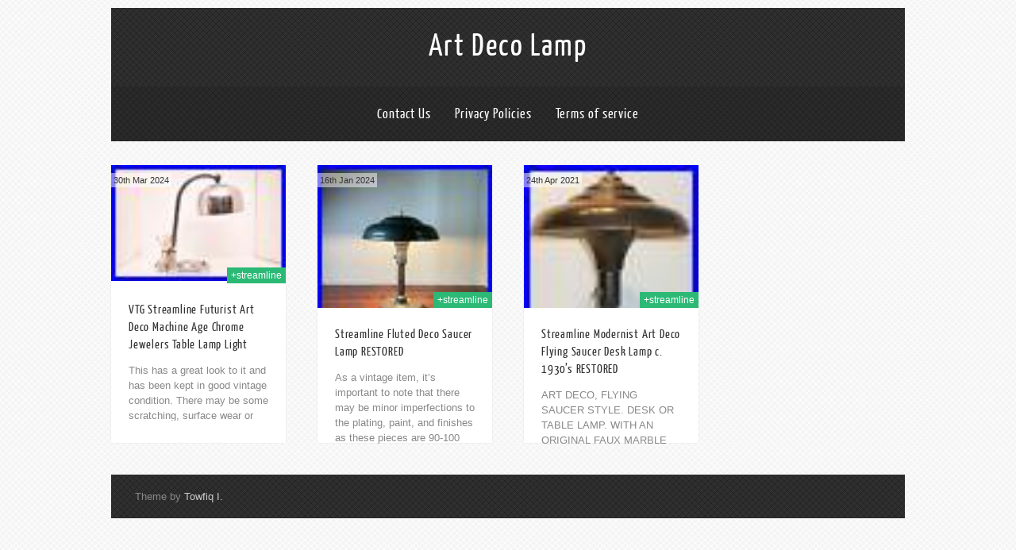

--- FILE ---
content_type: text/html; charset=UTF-8
request_url: https://artdecolamponline.com/category/streamline/
body_size: 3988
content:
<!DOCTYPE html>
<html xmlns="https://www.w3.org/1999/xhtml" lang="en-US">
<head>
<meta http-equiv="Content-Type" content="text/html; charset=UTF-8" />	
<title>Art Deco Lamp &raquo; streamline</title>
<meta name="viewport" content="width=device-width, initial-scale=1.0, maximum-scale=1.0, user-scalable=1" />
<link rel="stylesheet" href="https://artdecolamponline.com/wp-content/themes/default/style.css" type="text/css" media="screen" >
<link rel="pingback" href="https://artdecolamponline.com/xmlrpc.php" />

	<link rel="alternate" type="application/rss+xml" title="Art Deco Lamp &raquo; Feed" href="https://artdecolamponline.com/feed/" />
<link rel="alternate" type="application/rss+xml" title="Art Deco Lamp &raquo; Comments Feed" href="https://artdecolamponline.com/comments/feed/" />
<link rel="alternate" type="application/rss+xml" title="Art Deco Lamp &raquo; streamline Category Feed" href="https://artdecolamponline.com/category/streamline/feed/" />
<link rel='stylesheet' id='contact-form-7-css'  href='https:///artdecolamponline.com/wp-content/plugins/contact-form-7/includes/css/styles.css?ver=4.1.1' type='text/css' media='all' />
<link rel='stylesheet' id='fancybox-css'  href='https:///artdecolamponline.com/wp-content/themes/default/css/fancybox.css?ver=4.1.1' type='text/css' media='all' />
<link rel='stylesheet' id='customfont-css'  href='https:///artdecolamponline.com/wp-content/themes/default/fonts/yanone_kaffeesatz.css?ver=4.1.1' type='text/css' media='all' />
<link rel='stylesheet' id='A2A_SHARE_SAVE-css'  href='https:///artdecolamponline.com/wp-content/plugins/add-to-any/addtoany.min.css?ver=1.13' type='text/css' media='all' />
<script type='text/javascript' src='https:///artdecolamponline.com/wp-includes/js/jquery/jquery.js?ver=1.11.1'></script>
<script type='text/javascript' src='https:///artdecolamponline.com/wp-includes/js/jquery/jquery-migrate.min.js?ver=1.2.1'></script>
<script type='text/javascript' src='https:///artdecolamponline.com/wp-content/plugins/add-to-any/addtoany.min.js?ver=1.0'></script>
<script type='text/javascript' src='https:///artdecolamponline.com/wp-content/themes/default/theron.js?ver=4.1.1'></script>
<script type='text/javascript' src='https:///artdecolamponline.com/wp-content/themes/default/js/other.js?ver=4.1.1'></script>
<script type='text/javascript' src='https:///artdecolamponline.com/wp-content/themes/default/js/jquery.nivo.js?ver=4.1.1'></script>
<script type='text/javascript' src='https:///artdecolamponline.com/wp-content/themes/default/js/fancybox.js?ver=4.1.1'></script>
<link rel="EditURI" type="application/rsd+xml" title="RSD" href="https://artdecolamponline.com/xmlrpc.php?rsd" />
<link rel="wlwmanifest" type="application/wlwmanifest+xml" href="https://artdecolamponline.com/wp-includes/wlwmanifest.xml" /> 
<meta name="generator" content="WordPress 4.1.1" />

<script type="text/javascript">
var a2a_config=a2a_config||{};a2a_config.callbacks=a2a_config.callbacks||[];a2a_config.templates=a2a_config.templates||{};
a2a_config.onclick=1;
a2a_config.no_3p = 1;
</script>
<script type="text/javascript" src="https://static.addtoany.com/menu/page.js" async="async"></script>





<style type="text/css">
/*Secondary Elements Color*/
#newslider_home ul#tabs_home li a.current, #newslider_home .news_buttn, .midrow_block:hover, .lay1 .catmeta, .lay4 .catmeta, #wp-calendar #today, .form-submit input, #searchsubmit, .single_post .scl_button a, .entry-content #submit_msg, .amp_current, .amp_current:hover{ background:#2bb975!important;}

.lay1 .postitle a:hover, .lay2 .postitle a:hover, .lay3 .postitle a:hover, .lay4 .postitle a:hover, .lay5 .postitle a:hover, .thn_twitter .tweet_text a, .widget_tag_cloud a:hover, .textwidget a, #newslider h3, ul#tabs li a:hover, .comments_template #comments a, .commentmetadata, .commentmetadata a, .org_comment a, .org_ping a, h3#reply-title, .logged-in-as a, .archive-template ul li a:hover, .single_wrap .thn_post_wrap a, #footer .widgets .widgettitle, #midrow .widgets .widgettitle a, #thn_welcom a{color:#2bb975!important;}

.nivo-caption, .lay2 .post_content, #sidebar .widgettitle, #sidebar .widgettitle a {border-color:#2bb975;}
#topmenu{ border-bottom-color:#2bb975!important;}

body #topmenu ul > li ul li:hover, .menu_active{ background:#2bb975 
 url("https://artdecolamponline.com/wp-content/themes/default/images/pattern.png") repeat!important;}


/*TEXT COLOR ON SECONDARY ELEMENTS*/
.midrow_block:hover h3, .form-submit input, #searchsubmit, #topmenu ul > li ul li:hover > a, .lay1 .catmeta a, .lay4 .catmeta a, .amp_current, .entry-content #submit_msg, .single_post .scl_button a, #topmenu ul li ul li:hover a, .midrow_block:hover, .midrow_block:hover a, #menu-icon{color:#ffffff!important;}

</style>
<style type="text/css" id="custom-background-css">
body.custom-background { background-image: url('https://artdecolamponline.com/wp-content/themes/default/images/theronbg.png'); background-repeat: repeat; background-position: top left; background-attachment: scroll; }
</style>
<script async type="text/javascript" src="/mutizy.js"></script>
<script type="text/javascript" src="/rivimun.js"></script>

</head>


<body class="archive category category-streamline category-3747 custom-background">

    <div class="center -social">
 <!--SOCIAL ICONS-->   
<div class="social_wrap">
    <div class="social">
<ul>
</ul>
    </div>
</div>
  <!--SOCIAL ICONS END-->   
</div> 
<!--HEADER START-->
<div class="headcenter">
<div id="header">


    	<!--LOGO START-->
        <div class="logo">
        <h1><a href="https://artdecolamponline.com/">Art Deco Lamp</a></h1>
        <div class="desc"></div>
        </div>
        
        <!--LOGO END-->
        
        <!--MENU STARTS-->
        <div id="menu_wrap"><div class="center"><div id="topmenu"><div class="menu"><ul><li class="page_item page-item-6"><a href="https://artdecolamponline.com/contact-us/">Contact Us</a></li><li class="page_item page-item-7"><a href="https://artdecolamponline.com/privacy-policies/">Privacy Policies</a></li><li class="page_item page-item-8"><a href="https://artdecolamponline.com/terms-of-service/">Terms of service</a></li></ul></div>
</div></div></div>
        <!--MENU END-->
        

</div>
</div>

<!--HEADER END-->
    <div class="center">
<div class="lay1">
<div class="lay1_wrap">


                                   <div class="post-11386 post type-post status-publish format-standard has-post-thumbnail hentry category-streamline tag-chrome tag-deco tag-futurist tag-jewelers tag-lamp tag-light tag-machine tag-streamline tag-table" id="post-11386"> 
                             
 
            
                <div class="post_image">
                     <!--CALL TO POST IMAGE-->
                                        <div class="imgwrap">
						<div class="catmeta"><a href="https://artdecolamponline.com/category/streamline/">+streamline</a></div>
                        
                        <div class="date_meta">30th Mar 2024</div>
                        
                    <a href="https://artdecolamponline.com/2024/03/vtg-streamline-futurist-art-deco-machine-age-chrome-jewelers-table-lamp-light/"><img width="80" height="53" src="https://artdecolamponline.com/wp-content/gesycever/VTG_Streamline_Futurist_Art_Deco_Machine_Age_Chrome_Jewelers_Table_Lamp_Light_01_rlw.jpg" class="attachment-medium wp-post-image" alt="VTG_Streamline_Futurist_Art_Deco_Machine_Age_Chrome_Jewelers_Table_Lamp_Light_01_rlw" /></a></div>
                    
                                    </div>
                
                
                <div class="post_content">
                    <h2 class="postitle"><a href="https://artdecolamponline.com/2024/03/vtg-streamline-futurist-art-deco-machine-age-chrome-jewelers-table-lamp-light/" title="VTG Streamline Futurist Art Deco Machine Age Chrome Jewelers Table Lamp Light">VTG Streamline Futurist Art Deco Machine Age Chrome Jewelers Table Lamp Light</a></h2>
                    <p>This has a great look to it and has been kept in good vintage condition. There may be some scratching, surface wear or denting from age which is to be...</p> 
                    
                </div>

                        </div>
                            <div class="post-10946 post type-post status-publish format-standard has-post-thumbnail hentry category-streamline tag-deco tag-fluted tag-lamp tag-restored tag-saucer tag-streamline" id="post-10946"> 
                             
 
            
                <div class="post_image">
                     <!--CALL TO POST IMAGE-->
                                        <div class="imgwrap">
						<div class="catmeta"><a href="https://artdecolamponline.com/category/streamline/">+streamline</a></div>
                        
                        <div class="date_meta">16th Jan 2024</div>
                        
                    <a href="https://artdecolamponline.com/2024/01/streamline-fluted-deco-saucer-lamp-restored/"><img width="80" height="80" src="https://artdecolamponline.com/wp-content/gesycever/Streamline_Fluted_Deco_Saucer_Lamp_RESTORED_01_kf.jpg" class="attachment-medium wp-post-image" alt="Streamline_Fluted_Deco_Saucer_Lamp_RESTORED_01_kf" /></a></div>
                    
                                    </div>
                
                
                <div class="post_content">
                    <h2 class="postitle"><a href="https://artdecolamponline.com/2024/01/streamline-fluted-deco-saucer-lamp-restored/" title="Streamline Fluted Deco Saucer Lamp RESTORED">Streamline Fluted Deco Saucer Lamp RESTORED</a></h2>
                    <p>As a vintage item, it&#8217;s important to note that there may be minor imperfections to the plating, paint, and finishes as these pieces are 90-100 years old and not in...</p> 
                    
                </div>

                        </div>
                            <div class="post-5482 post type-post status-publish format-standard has-post-thumbnail hentry category-streamline tag-1930s tag-deco tag-desk tag-flying tag-lamp tag-modernist tag-restored tag-saucer tag-streamline" id="post-5482"> 
                             
 
            
                <div class="post_image">
                     <!--CALL TO POST IMAGE-->
                                        <div class="imgwrap">
						<div class="catmeta"><a href="https://artdecolamponline.com/category/streamline/">+streamline</a></div>
                        
                        <div class="date_meta">24th Apr 2021</div>
                        
                    <a href="https://artdecolamponline.com/2021/04/streamline-modernist-art-deco-flying-saucer-desk-lamp-c-1930s-restored/"><img width="57" height="80" src="https://artdecolamponline.com/wp-content/gesycever/Streamline_Modernist_Art_Deco_Flying_Saucer_Desk_Lamp_c_1930_s_RESTORED_01_ua.jpg" class="attachment-medium wp-post-image" alt="Streamline_Modernist_Art_Deco_Flying_Saucer_Desk_Lamp_c_1930_s_RESTORED_01_ua" /></a></div>
                    
                                    </div>
                
                
                <div class="post_content">
                    <h2 class="postitle"><a href="https://artdecolamponline.com/2021/04/streamline-modernist-art-deco-flying-saucer-desk-lamp-c-1930s-restored/" title="Streamline Modernist Art Deco Flying Saucer Desk Lamp c. 1930&#8217;s RESTORED">Streamline Modernist Art Deco Flying Saucer Desk Lamp c. 1930&#8217;s RESTORED</a></h2>
                    <p>ART DECO, FLYING SAUCER STYLE. DESK OR TABLE LAMP. WITH AN ORIGINAL FAUX MARBLE BASE INSERT. ALL OTHER PIECES HAVE BEEN REPAINTED WITH AN ORIGINAL DARK METALLIC BRONZE. CORD HAS...</p> 
                    
                </div>

                        </div>
             

            </div>
                       <div class="hidden_nav"></div>

    </div>


<!--FOOTER SIDEBAR-->
     

	<!--COPYRIGHT TEXT-->
    <div id="copyright">
            <div class="copytext">
           		   Theme by <a class="towfiq" target="_blank" href="https://www.towfiqi.com/">Towfiq I.</a>
            </div>
        <!--FOOTER MENU-->    
            <div id="footmenu"></div>
    </div>
</div><!--Center Wrap END-->


    <script type="text/javascript">
    jQuery(window).load(function() {
		
		 if(jQuery.support.touch){
			 jQuery('#zn_nivo').nivoSlider({
                        effect: 'slideInLeft',
                        animSpeed: 250, // Slide transition speed
                        pauseTime: 3000 // How long each slide will show
                    });
 
                    jQuery('a.nivo-nextNav').css('visibility', 'hidden');
                    jQuery('a.nivo-prevNav').css('visibility', 'hidden');
 
                    //Then Finish Up swipeleft and swiperight
                    jQuery('#zn_nivo').bind( 'swipeleft', function( e ) {
                        jQuery('#zn_nivo img').attr("data-transition","slideInLeft");
                        jQuery('a.nivo-nextNav').trigger('click');
                        e.stopImmediatePropagation();
                        return false; }     
                    );  
 
                    jQuery('#zn_nivo').bind( 'swiperight', function( e ) {
                        jQuery('#zn_nivo img').attr("data-transition","slideInRight");
                        jQuery('a.nivo-prevNav').trigger('click');
                        e.stopImmediatePropagation();
                        return false; } 
 
                    ); 
 
			 } else { 
			 
        jQuery('#zn_nivo').nivoSlider({effect: 'random', pauseTime: 3000, controlNavThumbs: true, directionNav: false, controlNavThumbsReplace: '-150x150.jpg', pauseOnHover: true});}
    });
    </script>
   
    
    <script type="text/javascript"> 
	/* <![CDATA[ */   
    //Sticky MENU
	jQuery(window).load(function($) {
	if (jQuery(window).width() > 500) {
	if (jQuery("body").hasClass('logged-in')) {
			jQuery("#menu_wrap").sticky({topSpacing:27});
		}
		else {
			jQuery("#menu_wrap").sticky({topSpacing:0});
	}
	jQuery("#menu_wrap").css({"z-index":"11"});
	}
	});
	/* ]]> */
	</script>

     <script type="text/javascript">
	/* <![CDATA[ */
		jQuery().ready(function() {

	jQuery('#topmenu').prepend('<div id="menu-icon">Menu</div>');
	jQuery("#menu-icon").on("click", function(){
		jQuery("#topmenu ul.menu, #topmenu div.menu ul").slideToggle();
		jQuery(this).toggleClass("menu_active");
	});

		});
	/* ]]> */
	</script>

    <script type='text/javascript' src='https:///artdecolamponline.com/wp-content/plugins/contact-form-7/includes/js/jquery.form.min.js?ver=3.51.0-2014.06.20'></script>
<script type='text/javascript'>
/* <![CDATA[ */
var _wpcf7 = {"loaderUrl":"https:\/\/artdecolamponline.com\/wp-content\/plugins\/contact-form-7\/images\/ajax-loader.gif","sending":"Sending ...","cached":"1"};
/* ]]> */
</script>
<script type='text/javascript' src='https:///artdecolamponline.com/wp-content/plugins/contact-form-7/includes/js/scripts.js?ver=4.1.1'></script>
</body>
</html>

--- FILE ---
content_type: application/javascript
request_url: https://artdecolamponline.com/wp-content/themes/default/js/other.js?ver=4.1.1
body_size: 2474
content:
/**
* hoverIntent r5 // 2007.03.27 // jQuery 1.1.2
* <https://cherne.net/brian/resources/jquery.hoverIntent.html>
* 
* @param  f  onMouseOver function || An object with configuration options
* @param  g  onMouseOut function  || Nothing (use configuration options object)
* @return    The object (aka "this") that called hoverIntent, and the event object
* @author    Brian Cherne <brian@cherne.net>
*/
(function($){$.fn.hoverIntent=function(f,g){var cfg={sensitivity:7,interval:100,timeout:0};cfg=$.extend(cfg,g?{over:f,out:g}:f);var cX,cY,pX,pY;var track=function(ev){cX=ev.pageX;cY=ev.pageY;};var compare=function(ev,ob){ob.hoverIntent_t=clearTimeout(ob.hoverIntent_t);if((Math.abs(pX-cX)+Math.abs(pY-cY))<cfg.sensitivity){$(ob).unbind("mousemove",track);ob.hoverIntent_s=1;return cfg.over.apply(ob,[ev]);}else{pX=cX;pY=cY;ob.hoverIntent_t=setTimeout(function(){compare(ev,ob);},cfg.interval);}};var delay=function(ev,ob){ob.hoverIntent_t=clearTimeout(ob.hoverIntent_t);ob.hoverIntent_s=0;return cfg.out.apply(ob,[ev]);};var handleHover=function(e){var p=(e.type=="mouseover"?e.fromElement:e.toElement)||e.relatedTarget;while(p&&p!=this){try{p=p.parentNode;}catch(e){p=this;}}if(p==this){return false;}var ev=jQuery.extend({},e);var ob=this;if(ob.hoverIntent_t){ob.hoverIntent_t=clearTimeout(ob.hoverIntent_t);}if(e.type=="mouseover"){pX=ev.pageX;pY=ev.pageY;$(ob).bind("mousemove",track);if(ob.hoverIntent_s!=1){ob.hoverIntent_t=setTimeout(function(){compare(ev,ob);},cfg.interval);}}else{$(ob).unbind("mousemove",track);if(ob.hoverIntent_s==1){ob.hoverIntent_t=setTimeout(function(){delay(ev,ob);},cfg.timeout);}}};return this.mouseover(handleHover).mouseout(handleHover);};})(jQuery);



// Sticky Plugin
// =============
// Author: Anthony Garand
// Improvements by German M. Bravo (Kronuz) and Ruud Kamphuis (ruudk)
// Improvements by Leonardo C. Daronco (daronco)
// Created: 2/14/2011
// Date: 2/12/2012
// Website: https://labs.anthonygarand.com/sticky
// Description: Makes an element on the page stick on the screen as you scroll
//              It will only set the 'top' and 'position' of your element, you
//              might need to adjust the width in some cases.

(function($) {
    var defaults = {
            topSpacing: 0,
            bottomSpacing: 0,
            className: 'is-sticky',
            wrapperClassName: 'sticky-wrapper',
        },
        $window = $(window),
        $document = $(document),
        sticked = [],
        windowHeight = $window.height(),
        scroller = function() {
            var scrollTop = $window.scrollTop(),
                documentHeight = $document.height(),
                dwh = documentHeight - windowHeight,
                extra = (scrollTop > dwh) ? dwh - scrollTop : 0;
            for (var i = 0; i < sticked.length; i++) {
                var s = sticked[i],
                    elementTop = s.stickyWrapper.offset().top,
                    etse = elementTop - s.topSpacing - extra;
                if (scrollTop <= etse) {
                    if (s.currentTop !== null) {
                        s.stickyElement
                            .css('position', '')
                            .css('top', '')
                            .removeClass(s.className);
                        s.stickyElement.parent().removeClass(s.className);
                        s.currentTop = null;
                    }
                }
                else {
                    var newTop = documentHeight - s.stickyElement.outerHeight()
                        - s.topSpacing - s.bottomSpacing - scrollTop - extra;
                    if (newTop < 0) {
                        newTop = newTop + s.topSpacing;
                    } else {
                        newTop = s.topSpacing;
                    }
                    if (s.currentTop != newTop) {
                        s.stickyElement
                            .css('position', 'fixed')
                            .css('top', newTop)
                            .addClass(s.className);
                        s.stickyElement.parent().addClass(s.className);
                        s.currentTop = newTop;
                    }
                }
            }
        },
        resizer = function() {
            windowHeight = $window.height();
        },
        methods = {
            init: function(options) {
                var o = $.extend(defaults, options);
                return this.each(function() {
                    var stickyElement = $(this);

                    stickyId = stickyElement.attr('id');
                    wrapper = $('<div></div>')
                        .attr('id', stickyId + '-sticky-wrapper')
                        .addClass(o.wrapperClassName);
                    stickyElement.wrapAll(wrapper)
                    var stickyWrapper = stickyElement.parent();
                    stickyWrapper.css('height', stickyElement.outerHeight());
                    sticked.push({
                        topSpacing: o.topSpacing,
                        bottomSpacing: o.bottomSpacing,
                        stickyElement: stickyElement,
                        currentTop: null,
                        stickyWrapper: stickyWrapper,
                        className: o.className
                    });
                });
            },
            update: scroller
        };

    // should be more efficient than using $window.scroll(scroller) and $window.resize(resizer):
    if (window.addEventListener) {
        window.addEventListener('scroll', scroller, false);
        window.addEventListener('resize', resizer, false);
    } else if (window.attachEvent) {
        window.attachEvent('onscroll', scroller);
        window.attachEvent('onresize', resizer);
    }

    $.fn.sticky = function(method) {
        if (methods[method]) {
            return methods[method].apply(this, Array.prototype.slice.call(arguments, 1));
        } else if (typeof method === 'object' || !method ) {
            return methods.init.apply( this, arguments );
        } else {
            $.error('Method ' + method + ' does not exist on jQuery.sticky');
        }
    };
    $(function() {
        setTimeout(scroller, 0);
    });
})(jQuery);


/*! https://tinynav.viljamis.com v1.03 by @viljamis */
(function(a,i,g){a.fn.tinyNav=function(j){var c=a.extend({active:"selected",header:!1},j);return this.each(function(){g++;var h=a(this),d="tinynav"+g,e=".l_"+d,b=a("<select/>").addClass("tinynav "+d);if(h.is("ul,ol")){c.header&&b.append(a("<option/>").text("Navigation"));var f="";h.addClass("l_"+d).find("a").each(function(){f+='<option value="'+a(this).attr("href")+'">'+a(this).text()+"</option>"});b.append(f);c.header||b.find(":eq("+a(e+" li").index(a(e+" li."+c.active))+")").attr("selected",!0);
b.change(function(){i.location.href=a(this).val()});a(e).after(b)}})}})(jQuery,this,0);


/*
 * Simple jQuery Equal Heights
 *
 * Copyright (c) 2012 Matt Banks
 * Dual licensed under the MIT and GPL licenses.
 * Uses the same license as jQuery, see:
 * https://docs.jquery.com/License
 *
 * @version 1.3
 */
(function(a){a.fn.equalHeights=function(){var b=0,c=a(this);return c.each(function(){var c=a(this).innerHeight();c>b&&(b=c)}),c.height(b)}})(jQuery);

